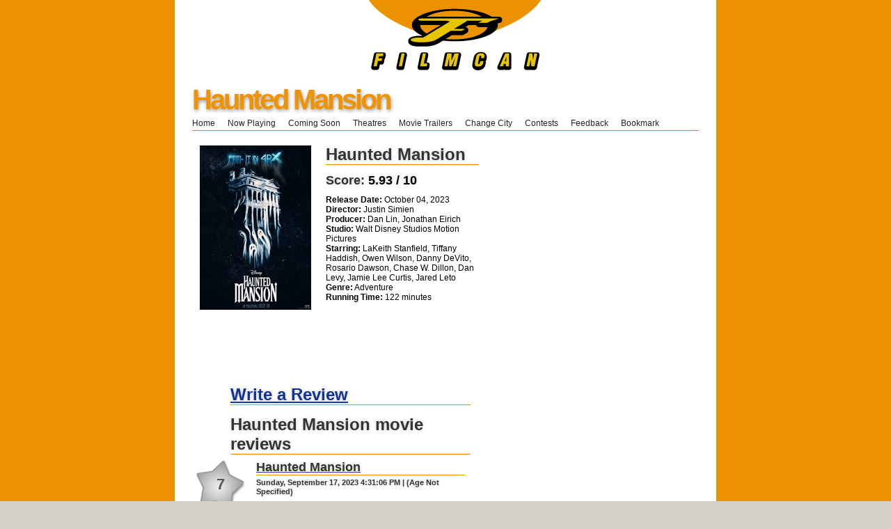

--- FILE ---
content_type: text/html
request_url: http://film-can.com/readreviews/Yukon/Whitehorse/Whitehorse%252BTheatres/Haunted+Mansion/152635/
body_size: 4575
content:



<!DOCTYPE html PUBLIC "-//W3C//DTD XHTML 1.1//EN" "http://www.w3.org/TR/xhtml11/DTD/xhtml11.dtd">
<html xmlns="http://www.w3.org/1999/xhtml" xml:lang="en">
<head>
  <title>Haunted Mansion reviews</title>
  <meta http-equiv="content-type" content="text/html; charset=utf-8" />
  <meta http-equiv="imagetoolbar" content="no" />
  <meta name="keywords" content="Haunted Mansion reviews" />
  <meta name="keywords" content="" />
  <meta name="viewport" content="width=device-width, initial-scale=1.0, user-scalable=0">
  <link type="text/css" rel="stylesheet" href="/_css/basic.css" />
  <style type="text/css" media="print">
    /* <![CDATA[ */ @import "/_css/print.css"; /* ]]> */
  </style>
  <style type="text/css" media="screen">
    /* <![CDATA[ */ @import "/_css/screen.css"; /* ]]> */
  </style>
  <script async='async' src='https://www.googletagservices.com/tag/js/gpt.js' type="text/javascript"></script>
  <script type="text/javascript">
    var googletag = googletag || {};
    googletag.cmd = googletag.cmd || [];
    googletag.cmd.push(function () {
      googletag.defineSlot('/26924457/filmcan/ros_leaderboard_atf', [728, 90], 'leaderboardatf').addService(googletag.pubads());
      googletag.defineSlot('/26924457/filmcan/ros_rec_atf', [300, 250], 'bigboxatf').addService(googletag.pubads());
      googletag.pubads().enableSingleRequest();
      googletag.enableServices();
    });
  </script>
</head>
<body>
  
<div class="segmentTop"><a href="http://film-can.com" title="Whitehorse Movies"><img src="/images/title_logo1.gif" alt="Whitehorse Movies" border="0" width="527" height="101"></a><br>
</div>

  <div class="segment content">
    <!-- leaderboard ad -->
    <div id='leaderboardatf'>
<script>
googletag.cmd.push(function() { googletag.display('leaderboardatf'); });
</script>
</div>
    <!-- interstitial ad -->
    
    <!-- MASHEAD -->
    <div class="segment masthead">
      <h1><a href="/movie/Yukon/Whitehorse/Whitehorse%252BTheatres/Haunted+Mansion/152635" title="Haunted Mansion">Haunted Mansion</a></h1>
    </div>
    <!-- NAVIGATION -->
    <!-- book mark -->
				<script language="javascript">
			function addBookmark(title){
				
				url = document.URL;
				title = document.title;

			   try{ 
					if(window.sidebar){ // Firefox
					  window.sidebar.addPanel(title, url,'');
					}else if(window.opera){ //Opera
					  var a = document.createElement("A");
					  a.rel = "sidebar";
					  a.target = "_search";
					  a.title = title;
					  a.href = url;
					  a.click();
					} else if(document.all){ //IE
					  window.external.AddFavorite(url, title);
					} 
				} catch(e) {
					delete e;
				}
			}
		</script>

<ul class="navigation noprint">

	

	<li><a href="/">Home</a></li>
	
	<li><a href="/Yukon/Whitehorse/allmovies">Now Playing</a></li>
	<li><a href="/Yukon/Whitehorse/newreleases">Coming Soon</a></li>	
	<li><a href="/cinema/Yukon/Whitehorse" title="Whitehorse Theatres">Theatres</a></li>
		
	<li><a href="https://www.tribute.ca/movietrailers/" target="_blank">Movie Trailers</a></li>		
	<li><a href="http://film-can.com">Change City</a></li>
	<li><a href="https://www.tribute.ca/contests/" target="_blank">Contests</a></li>
			
			<li><a href="/contact/Yukon/Whitehorse">Feedback</a></li>		
	
	<li><a  href="javascript:addBookmark()">Bookmark   &nbsp;&nbsp;&nbsp;</a></li>	
</ul>


    <!-- MAIN AREA -->

    <!-- CONTENT (A) -->
    <div class="content-a">
      

      <div id="cleft">
        <!-- movie info -->
        <div class="moviestats" style="height: 330px;">
          <div class="lefty"><a href="/movie/Yukon/Whitehorse/Whitehorse%252BTheatres/Haunted+Mansion/152635">
            <img src="http://www.tribute.ca/poster/160x236/haunted-mansion-171324.jpg" alt="Haunted Mansion" width="160" height="236" /></a> </div>
          <div class="righty">
            <h1>Haunted Mansion</h1>
            <h3 class="score">Score: <span>5.93 / 10</span></h3>

            
            <strong>Release Date:</strong> October 04, 2023<br />
            
            <strong>Director:</strong>  Justin Simien<br />
            
            <strong>Producer:</strong>  Dan Lin, Jonathan Eirich<br />
            
            <strong>Studio:</strong>  Walt Disney Studios Motion Pictures<br />
            
            <strong>Starring:</strong>  LaKeith Stanfield, Tiffany Haddish, Owen Wilson, Danny DeVito, Rosario Dawson, Chase W. Dillon, Dan Levy, Jamie Lee Curtis, Jared Leto<br />
            
            <strong>Genre:</strong>  Adventure<br />
            
            <strong>Running Time:</strong>  122 minutes<br />
            
            <div class="clear"></div>
          </div>
        </div>
      </div>
      <!-- Recent Reviews -->
      <div id="reviews">
        <h1 style="margin: 0px 0px 0px 400px; font-size: 24px; font-weight: bold;"><a href="/writereviews/Yukon/Whitehorse/Whitehorse%252BTheatres/Haunted+Mansion/152635">Write a Review</a></h1>
        <br />
        <h1 style="margin: 0px 0px 0px 400px; font-size: 24px; font-weight: bold;">Haunted Mansion movie reviews</h1>
        <ul>

          <li><span class="rating ambig">7</span><span class="ratingRight">   <a href="/movie/Yukon/Whitehorse/Whitehorse%252BTheatres/Haunted+Mansion/152635"><h1>Haunted Mansion</h1></a>   <h4>Sunday, September 17, 2023 4:31:06 PM | (Age Not Specified)</h4>   <p>Loved the New Orleans setting lived all the actors </p> </span> </li><li><span class="rating ambig">5</span><span class="ratingRight">   <a href="/movie/Yukon/Whitehorse/Whitehorse%252BTheatres/Haunted+Mansion/152635"><h1>Haunted Mansion</h1></a>   <h4>Monday, September 4, 2023 10:12:53 PM | (Age Not Specified)</h4>   <p>Fun to watch, But I did not enjoy the movie. If you visit the hunted mansion Disney world, you may enjoy more! </p> </span> </li><li><span class="rating ambig">2</span><span class="ratingRight">   <a href="/movie/Yukon/Whitehorse/Whitehorse%252BTheatres/Haunted+Mansion/152635"><h1>Haunted Mansion</h1></a>   <h4>Friday, September 1, 2023 1:04:00 PM | (Age Not Specified)</h4>   <p>I thought would be funny, especially, with Danny Devito in it, but I rarely found anything funny in this.  My friend I went with you too felt the same. </p> </span> </li><li><span class="rating ambig">9</span><span class="ratingRight">   <a href="/movie/Yukon/Whitehorse/Whitehorse%252BTheatres/Haunted+Mansion/152635"><h1>Haunted Mansion</h1></a>   <h4>Tuesday, August 29, 2023 12:27:36 AM | (Age Not Specified)</h4>   <p>So much fun. Great cast! Amazing movie. </p> </span> </li><li><span class="rating ambig">9</span><span class="ratingRight">   <a href="/movie/Yukon/Whitehorse/Whitehorse%252BTheatres/Haunted+Mansion/152635"><h1>Haunted Mansion</h1></a>   <h4>Sunday, August 27, 2023 2:10:59 PM | (Age Not Specified)</h4>   <p>My kids and I really enjoyed this remake. Probably the best yet. </p> </span> </li><li><span class="rating ambig">9</span><span class="ratingRight">   <a href="/movie/Yukon/Whitehorse/Whitehorse%252BTheatres/Haunted+Mansion/152635"><h1>Haunted Mansion</h1></a>   <h4>Wednesday, August 23, 2023 8:09:39 PM | (Age Not Specified)</h4>   <p>Oh so much fun. So modern loved this movie. Pure Disney entertainment.&#128522; </p> </span> </li><li><span class="rating ambig">3</span><span class="ratingRight">   <a href="/movie/Yukon/Whitehorse/Whitehorse%252BTheatres/Haunted+Mansion/152635"><h1>Haunted Mansion</h1></a>   <h4>Tuesday, August 22, 2023 9:00:25 PM | (Age Not Specified)</h4>   <p>I got bored was glad it ended. It&#39;s a good Halloween movie. Costume ideas. To unreal. </p> </span> </li><li><span class="rating ambig">10</span><span class="ratingRight">   <a href="/movie/Yukon/Whitehorse/Whitehorse%252BTheatres/Haunted+Mansion/152635"><h1>Haunted Mansion</h1></a>   <h4>Monday, August 21, 2023 2:56:42 PM | (Age Not Specified)</h4>   <p>I loved that there were no uncomfortable sex scenes or violence!   Anyone who has been to Disney will appreciate this movie.  The cast was wonderfully funny! </p> </span> </li><li><span class="rating ambig">3</span><span class="ratingRight">   <a href="/movie/Yukon/Whitehorse/Whitehorse%252BTheatres/Haunted+Mansion/152635"><h1>Haunted Mansion</h1></a>   <h4>Sunday, August 20, 2023 9:21:42 PM | (Age Not Specified)</h4>   <p>What happened to Disney, they used to put amazing films. They were the leader in great family movies. This movie had a poor story and characters were disjointed and situations did not flow. The actors and actresses were great, they just signed on to a lousy movie. The writers for Pirates of Caribbean had great story, the story for Haunted Mansion appears to be thrown together. Instead of trying to re-invent for next generation of viewers. Disney should go back to the basics and do what they were good at. </p> </span> </li><li><span class="rating ambig">1</span><span class="ratingRight">   <a href="/movie/Yukon/Whitehorse/Whitehorse%252BTheatres/Haunted+Mansion/152635"><h1>Haunted Mansion</h1></a>   <h4>Thursday, August 17, 2023 3:06:37 PM | (Age Not Specified)</h4>   <p>nothing memorable and of course disney pandering to woke </p> </span> </li>
        </ul>
        <div class="clear"></div>
      </div>

      <div id="cleft">
        Pages: 1 <a href="/readreviews/Yukon/Whitehorse/Whitehorse%252BTheatres/Haunted+Mansion/152635/1/">2</a> <a href="/readreviews/Yukon/Whitehorse/Whitehorse%252BTheatres/Haunted+Mansion/152635/2/">3</a> <a href="/readreviews/Yukon/Whitehorse/Whitehorse%252BTheatres/Haunted+Mansion/152635/3/">4</a> <a href="/readreviews/Yukon/Whitehorse/Whitehorse%252BTheatres/Haunted+Mansion/152635/4/">5</a> 

        <a href="/recentreviews/Yukon/Whitehorse/Whitehorse%252BTheatres/Haunted+Mansion/152635">
          <h2>...or view more recent movie reviews ...</h2>
        </a>

      </div>

    </div>



    <!-- bigbox ad -->
    <div class="ads-a noprint" id='bigboxatf'>
<script>
googletag.cmd.push(function() { googletag.display('bigboxatf'); });
</script>
</div>
    <br />
  </div>
  <!-- COPYRIGHT -->
  <div class="segment copyright">
			
 <!-- Start Bottom Nav -->
<p>

	<a href="https://www.frontrowcentre.com" title="Front Row Centre" target="_blank">Front Row Centre</a> | 
	<a href="https://www.winnipegmovies.com" title="Winnipeg Movies" target="_blank">Winnipeg Movies</a> | 
	<a href="https://www.edmovieguide.com" title="Edmonton Movie Guide" target="_blank">Edmonton Movie Guide</a> | 
	<a href="https://www.enprimeur.ca" title="Enprimeur" target="_blank">Enprimeur</a> | 
	<a href="https://www.showtimes.com" title="Movie Showtimes" target="_blank">US Showtimes</a> | 
	<a href="https://www.tributemovies.com" title="Tribute Movies" target="_blank">Tribute Movies (US)</a> | 
	<br /><br />

	
	<a href="/Yukon/Whitehorse/newreleases">Coming Soon</a> - 
    <a href="/Yukon/Whitehorse/allmovies">What's Playing</a> - 
     <a href="/cinema/Yukon/Whitehorse" title="Whitehorse Theatres">Movies by Theatre</a> - 
	
	
	<a href="https://www.tribute.ca/showtimes" title="showtimes" target="_blank">Showtimes</a> powered by <a href="https://www.tribute.ca/" title="Tribute.ca" target="_blank">Tribute.ca</a> | &copy; 2000-2024 FilmCan&nbsp;<br>
</p><p></p>            
            
            
</div>




		<!-- Google tag (gtag.js) -->
<script async src="https://www.googletagmanager.com/gtag/js?id=G-B3PPNB9EQM"></script>
<script>
  window.dataLayer = window.dataLayer || [];
  function gtag(){dataLayer.push(arguments);}
  gtag('js', new Date());

  gtag('config', 'G-B3PPNB9EQM');
</script>

<!-- Begin comScore Tag -->
<script>
	var _comscore = _comscore || [];
	_comscore.push({ c1: "2", c2: "6035720" });
	(function () {
		var s = document.createElement("script"), el = document.getElementsByTagName("script")[0]; s.async = true;
		s.src = (document.location.protocol == "https:" ? "https://sb" : "http://b") + ".scorecardresearch.com/beacon.js";
		el.parentNode.insertBefore(s, el);
	})();
</script>
<noscript>
  <img src="http://b.scorecardresearch.com/p?c1=2&c2=6035720&cv=2.0&cj=1" />
</noscript>
<!-- End comScore Tag -->

</body>
</html>






--- FILE ---
content_type: text/html; charset=utf-8
request_url: https://www.google.com/recaptcha/api2/aframe
body_size: 266
content:
<!DOCTYPE HTML><html><head><meta http-equiv="content-type" content="text/html; charset=UTF-8"></head><body><script nonce="dYjNyn6d0SklP1PvUyc48A">/** Anti-fraud and anti-abuse applications only. See google.com/recaptcha */ try{var clients={'sodar':'https://pagead2.googlesyndication.com/pagead/sodar?'};window.addEventListener("message",function(a){try{if(a.source===window.parent){var b=JSON.parse(a.data);var c=clients[b['id']];if(c){var d=document.createElement('img');d.src=c+b['params']+'&rc='+(localStorage.getItem("rc::a")?sessionStorage.getItem("rc::b"):"");window.document.body.appendChild(d);sessionStorage.setItem("rc::e",parseInt(sessionStorage.getItem("rc::e")||0)+1);localStorage.setItem("rc::h",'1768885787115');}}}catch(b){}});window.parent.postMessage("_grecaptcha_ready", "*");}catch(b){}</script></body></html>